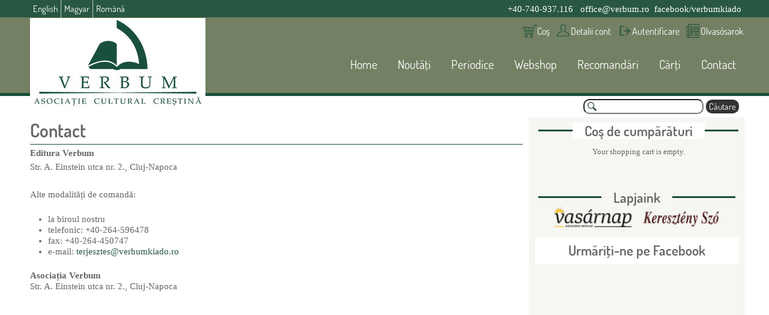

--- FILE ---
content_type: text/html; charset=utf-8
request_url: https://www.verbumkiado.ro/ro/oldal/contact
body_size: 27882
content:
<!DOCTYPE html>
<!--[if IEMobile 7]><html class="iem7"  lang="ro" dir="ltr"><![endif]-->
<!--[if lte IE 6]><html class="lt-ie9 lt-ie8 lt-ie7"  lang="ro" dir="ltr"><![endif]-->
<!--[if (IE 7)&(!IEMobile)]><html class="lt-ie9 lt-ie8"  lang="ro" dir="ltr"><![endif]-->
<!--[if IE 8]><html class="lt-ie9"  lang="ro" dir="ltr"><![endif]-->
<!--[if (gte IE 9)|(gt IEMobile 7)]><!--><html  lang="ro" dir="ltr" prefix="content: http://purl.org/rss/1.0/modules/content/ dc: http://purl.org/dc/terms/ foaf: http://xmlns.com/foaf/0.1/ og: http://ogp.me/ns# rdfs: http://www.w3.org/2000/01/rdf-schema# sioc: http://rdfs.org/sioc/ns# sioct: http://rdfs.org/sioc/types# skos: http://www.w3.org/2004/02/skos/core# xsd: http://www.w3.org/2001/XMLSchema#"><!--<![endif]-->

<head>
  <meta charset="utf-8" />
<meta name="Generator" content="Drupal 7 (http://drupal.org); Commerce 1" />
<link rel="canonical" href="/ro/oldal/contact" />
<link rel="shortlink" href="/ro/node/14" />
  <title>Contact | Verbum Kiadó</title>

      <meta name="MobileOptimized" content="width">
    <meta name="HandheldFriendly" content="true">
    <meta name="viewport" content="width=device-width">
    <!--[if IEMobile]><meta http-equiv="cleartype" content="on"><![endif]-->

  <style>
@import url("https://www.verbumkiado.ro/modules/system/system.base.css?t59142");
</style>
<style>
@import url("https://www.verbumkiado.ro/sites/all/modules/jquery_update/replace/ui/themes/base/minified/jquery.ui.core.min.css?t59142");
@import url("https://www.verbumkiado.ro/sites/all/modules/jquery_update/replace/ui/themes/base/minified/jquery.ui.theme.min.css?t59142");
@import url("https://www.verbumkiado.ro/sites/all/modules/jquery_update/replace/ui/themes/base/minified/jquery.ui.menu.min.css?t59142");
@import url("https://www.verbumkiado.ro/sites/all/modules/jquery_update/replace/ui/themes/base/minified/jquery.ui.autocomplete.min.css?t59142");
</style>
<style>
@import url("https://www.verbumkiado.ro/modules/comment/comment.css?t59142");
@import url("https://www.verbumkiado.ro/sites/all/modules/commerce_shipment/theme/commerce_shipment.css?t59142");
@import url("https://www.verbumkiado.ro/modules/field/theme/field.css?t59142");
@import url("https://www.verbumkiado.ro/sites/all/modules/logintoboggan/logintoboggan.css?t59142");
@import url("https://www.verbumkiado.ro/modules/node/node.css?t59142");
@import url("https://www.verbumkiado.ro/modules/search/search.css?t59142");
@import url("https://www.verbumkiado.ro/modules/user/user.css?t59142");
@import url("https://www.verbumkiado.ro/sites/all/modules/views/css/views.css?t59142");
@import url("https://www.verbumkiado.ro/sites/all/modules/ckeditor/css/ckeditor.css?t59142");
</style>
<style>
@import url("https://www.verbumkiado.ro/sites/all/modules/pace/css/pace-theme-flat-top.css?t59142");
@import url("https://www.verbumkiado.ro/sites/all/modules/colorbox/styles/default/colorbox_style.css?t59142");
@import url("https://www.verbumkiado.ro/sites/all/modules/ctools/css/ctools.css?t59142");
@import url("https://www.verbumkiado.ro/modules/locale/locale.css?t59142");
@import url("https://www.verbumkiado.ro/sites/all/modules/responsive_menus/styles/responsive_menus_simple/css/responsive_menus_simple.css?t59142");
@import url("https://www.verbumkiado.ro/sites/all/modules/search_autocomplete/css/themes/basic-green.css?t59142");
@import url("https://www.verbumkiado.ro/sites/all/modules/search_autocomplete/css/themes/user-blue.css?t59142");
@import url("https://www.verbumkiado.ro/sites/all/modules/search_autocomplete/css/themes/basic-grey.css?t59142");
</style>
<style>.pace .pace-progress{background:#184c35;}
</style>
<style>
@import url("https://www.verbumkiado.ro/sites/all/themes/verbum/css/styles.css?t59142");
</style>
  <script>/*!
 * yepnope1.5.4
 * (c) WTFPL, GPLv2
 */
(function(a,b,c){function d(a){return"[object Function]"==o.call(a)}function e(a){return"string"==typeof a}function f(){}function g(a){return!a||"loaded"==a||"complete"==a||"uninitialized"==a}function h(){var a=p.shift();q=1,a?a.t?m(function(){("c"==a.t?B.injectCss:B.injectJs)(a.s,0,a.a,a.x,a.e,1)},0):(a(),h()):q=0}function i(a,c,d,e,f,i,j){function k(b){if(!o&&g(l.readyState)&&(u.r=o=1,!q&&h(),l.onload=l.onreadystatechange=null,b)){"img"!=a&&m(function(){t.removeChild(l)},50);for(var d in y[c])y[c].hasOwnProperty(d)&&y[c][d].onload()}}var j=j||B.errorTimeout,l=b.createElement(a),o=0,r=0,u={t:d,s:c,e:f,a:i,x:j};1===y[c]&&(r=1,y[c]=[]),"object"==a?l.data=c:(l.src=c,l.type=a),l.width=l.height="0",l.onerror=l.onload=l.onreadystatechange=function(){k.call(this,r)},p.splice(e,0,u),"img"!=a&&(r||2===y[c]?(t.insertBefore(l,s?null:n),m(k,j)):y[c].push(l))}function j(a,b,c,d,f){return q=0,b=b||"j",e(a)?i("c"==b?v:u,a,b,this.i++,c,d,f):(p.splice(this.i++,0,a),1==p.length&&h()),this}function k(){var a=B;return a.loader={load:j,i:0},a}var l=b.documentElement,m=a.setTimeout,n=b.getElementsByTagName("script")[0],o={}.toString,p=[],q=0,r="MozAppearance"in l.style,s=r&&!!b.createRange().compareNode,t=s?l:n.parentNode,l=a.opera&&"[object Opera]"==o.call(a.opera),l=!!b.attachEvent&&!l,u=r?"object":l?"script":"img",v=l?"script":u,w=Array.isArray||function(a){return"[object Array]"==o.call(a)},x=[],y={},z={timeout:function(a,b){return b.length&&(a.timeout=b[0]),a}},A,B;B=function(a){function b(a){var a=a.split("!"),b=x.length,c=a.pop(),d=a.length,c={url:c,origUrl:c,prefixes:a},e,f,g;for(f=0;f<d;f++)g=a[f].split("="),(e=z[g.shift()])&&(c=e(c,g));for(f=0;f<b;f++)c=x[f](c);return c}function g(a,e,f,g,h){var i=b(a),j=i.autoCallback;i.url.split(".").pop().split("?").shift(),i.bypass||(e&&(e=d(e)?e:e[a]||e[g]||e[a.split("/").pop().split("?")[0]]),i.instead?i.instead(a,e,f,g,h):(y[i.url]?i.noexec=!0:y[i.url]=1,f.load(i.url,i.forceCSS||!i.forceJS&&"css"==i.url.split(".").pop().split("?").shift()?"c":c,i.noexec,i.attrs,i.timeout),(d(e)||d(j))&&f.load(function(){k(),e&&e(i.origUrl,h,g),j&&j(i.origUrl,h,g),y[i.url]=2})))}function h(a,b){function c(a,c){if(a){if(e(a))c||(j=function(){var a=[].slice.call(arguments);k.apply(this,a),l()}),g(a,j,b,0,h);else if(Object(a)===a)for(n in m=function(){var b=0,c;for(c in a)a.hasOwnProperty(c)&&b++;return b}(),a)a.hasOwnProperty(n)&&(!c&&!--m&&(d(j)?j=function(){var a=[].slice.call(arguments);k.apply(this,a),l()}:j[n]=function(a){return function(){var b=[].slice.call(arguments);a&&a.apply(this,b),l()}}(k[n])),g(a[n],j,b,n,h))}else!c&&l()}var h=!!a.test,i=a.load||a.both,j=a.callback||f,k=j,l=a.complete||f,m,n;c(h?a.yep:a.nope,!!i),i&&c(i)}var i,j,l=this.yepnope.loader;if(e(a))g(a,0,l,0);else if(w(a))for(i=0;i<a.length;i++)j=a[i],e(j)?g(j,0,l,0):w(j)?B(j):Object(j)===j&&h(j,l);else Object(a)===a&&h(a,l)},B.addPrefix=function(a,b){z[a]=b},B.addFilter=function(a){x.push(a)},B.errorTimeout=1e4,null==b.readyState&&b.addEventListener&&(b.readyState="loading",b.addEventListener("DOMContentLoaded",A=function(){b.removeEventListener("DOMContentLoaded",A,0),b.readyState="complete"},0)),a.yepnope=k(),a.yepnope.executeStack=h,a.yepnope.injectJs=function(a,c,d,e,i,j){var k=b.createElement("script"),l,o,e=e||B.errorTimeout;k.src=a;for(o in d)k.setAttribute(o,d[o]);c=j?h:c||f,k.onreadystatechange=k.onload=function(){!l&&g(k.readyState)&&(l=1,c(),k.onload=k.onreadystatechange=null)},m(function(){l||(l=1,c(1))},e),i?k.onload():n.parentNode.insertBefore(k,n)},a.yepnope.injectCss=function(a,c,d,e,g,i){var e=b.createElement("link"),j,c=i?h:c||f;e.href=a,e.rel="stylesheet",e.type="text/css";for(j in d)e.setAttribute(j,d[j]);g||(n.parentNode.insertBefore(e,n),m(c,0))}})(this,document);
</script>
<script src="https://www.verbumkiado.ro/sites/all/libraries/modernizr/modernizr.min.js?t59142"></script>
<script>yepnope({
  test: Modernizr.csstransforms
});</script>
<script src="https://www.verbumkiado.ro/sites/all/modules/jquery_update/replace/jquery/1.12/jquery.min.js?v=1.12.4"></script>
<script src="https://www.verbumkiado.ro/misc/jquery-extend-3.4.0.js?v=1.12.4"></script>
<script src="https://www.verbumkiado.ro/misc/jquery-html-prefilter-3.5.0-backport.js?v=1.12.4"></script>
<script src="https://www.verbumkiado.ro/misc/jquery.once.js?v=1.2"></script>
<script src="https://www.verbumkiado.ro/misc/drupal.js?t59142"></script>
<script src="https://www.verbumkiado.ro/sites/all/modules/jquery_update/js/jquery_browser.js?v=0.0.1"></script>
<script src="https://www.verbumkiado.ro/sites/all/modules/jquery_update/replace/ui/ui/minified/jquery.ui.core.min.js?v=1.10.2"></script>
<script src="https://www.verbumkiado.ro/sites/all/modules/jquery_update/replace/ui/ui/minified/jquery.ui.widget.min.js?v=1.10.2"></script>
<script src="https://www.verbumkiado.ro/sites/all/modules/jquery_update/replace/ui/ui/minified/jquery.ui.position.min.js?v=1.10.2"></script>
<script src="https://www.verbumkiado.ro/misc/ui/jquery.ui.position-1.13.0-backport.js?v=1.10.2"></script>
<script src="https://www.verbumkiado.ro/sites/all/modules/jquery_update/replace/ui/ui/minified/jquery.ui.menu.min.js?v=1.10.2"></script>
<script src="https://www.verbumkiado.ro/sites/all/modules/jquery_update/replace/ui/ui/minified/jquery.ui.autocomplete.min.js?v=1.10.2"></script>
<script src="https://www.verbumkiado.ro/misc/form-single-submit.js?v=7.103"></script>
<script src="https://www.verbumkiado.ro/sites/all/modules/entityreference/js/entityreference.js?t59142"></script>
<script src="https://www.verbumkiado.ro/sites/all/modules/pace/js/pace.min.js?t59142"></script>
<script src="https://www.verbumkiado.ro/sites/default/files/languages/ro_GTivMMl9WvFfSk-3H8XRmcsBQVdrjJiq5SMFxDZQj6k.js?t59142"></script>
<script src="https://www.verbumkiado.ro/sites/all/libraries/colorbox/jquery.colorbox-min.js?t59142"></script>
<script src="https://www.verbumkiado.ro/sites/all/modules/colorbox/js/colorbox.js?t59142"></script>
<script src="https://www.verbumkiado.ro/sites/all/modules/colorbox/styles/default/colorbox_style.js?t59142"></script>
<script src="https://www.verbumkiado.ro/sites/all/modules/colorbox/js/colorbox_inline.js?t59142"></script>
<script src="https://www.verbumkiado.ro/sites/all/modules/responsive_menus/styles/responsive_menus_simple/js/responsive_menus_simple.js?t59142"></script>
<script src="https://www.verbumkiado.ro/sites/all/modules/search_autocomplete/js/jquery.autocomplete.js?t59142"></script>
<script src="https://www.verbumkiado.ro/sites/all/modules/google_analytics/googleanalytics.js?t59142"></script>
<script src="https://www.googletagmanager.com/gtag/js?id=UA-45628076-5"></script>
<script>window.dataLayer = window.dataLayer || [];function gtag(){dataLayer.push(arguments)};gtag("js", new Date());gtag("set", "developer_id.dMDhkMT", true);gtag("config", "UA-45628076-5", {"groups":"default","anonymize_ip":true});</script>
<script src="https://www.verbumkiado.ro/sites/all/themes/verbum/js/script.js?t59142"></script>
<script>jQuery.extend(Drupal.settings, {"basePath":"\/","pathPrefix":"ro\/","setHasJsCookie":0,"ajaxPageState":{"theme":"verbum","theme_token":"2D5WsiPK0bhIcIRvXHQ86xquNf5gYk03wxjgcJYdDRM","js":{"0":1,"sites\/all\/libraries\/modernizr\/modernizr.min.js":1,"1":1,"sites\/all\/modules\/jquery_update\/replace\/jquery\/1.12\/jquery.min.js":1,"misc\/jquery-extend-3.4.0.js":1,"misc\/jquery-html-prefilter-3.5.0-backport.js":1,"misc\/jquery.once.js":1,"misc\/drupal.js":1,"sites\/all\/modules\/jquery_update\/js\/jquery_browser.js":1,"sites\/all\/modules\/jquery_update\/replace\/ui\/ui\/minified\/jquery.ui.core.min.js":1,"sites\/all\/modules\/jquery_update\/replace\/ui\/ui\/minified\/jquery.ui.widget.min.js":1,"sites\/all\/modules\/jquery_update\/replace\/ui\/ui\/minified\/jquery.ui.position.min.js":1,"misc\/ui\/jquery.ui.position-1.13.0-backport.js":1,"sites\/all\/modules\/jquery_update\/replace\/ui\/ui\/minified\/jquery.ui.menu.min.js":1,"sites\/all\/modules\/jquery_update\/replace\/ui\/ui\/minified\/jquery.ui.autocomplete.min.js":1,"misc\/form-single-submit.js":1,"sites\/all\/modules\/entityreference\/js\/entityreference.js":1,"sites\/all\/modules\/pace\/js\/pace.min.js":1,"public:\/\/languages\/ro_GTivMMl9WvFfSk-3H8XRmcsBQVdrjJiq5SMFxDZQj6k.js":1,"sites\/all\/libraries\/colorbox\/jquery.colorbox-min.js":1,"sites\/all\/modules\/colorbox\/js\/colorbox.js":1,"sites\/all\/modules\/colorbox\/styles\/default\/colorbox_style.js":1,"sites\/all\/modules\/colorbox\/js\/colorbox_inline.js":1,"sites\/all\/modules\/responsive_menus\/styles\/responsive_menus_simple\/js\/responsive_menus_simple.js":1,"sites\/all\/modules\/search_autocomplete\/js\/jquery.autocomplete.js":1,"sites\/all\/modules\/google_analytics\/googleanalytics.js":1,"https:\/\/www.googletagmanager.com\/gtag\/js?id=UA-45628076-5":1,"2":1,"sites\/all\/themes\/verbum\/js\/script.js":1},"css":{"modules\/system\/system.base.css":1,"modules\/system\/system.menus.css":1,"modules\/system\/system.messages.css":1,"modules\/system\/system.theme.css":1,"misc\/ui\/jquery.ui.core.css":1,"misc\/ui\/jquery.ui.theme.css":1,"misc\/ui\/jquery.ui.menu.css":1,"misc\/ui\/jquery.ui.autocomplete.css":1,"modules\/comment\/comment.css":1,"sites\/all\/modules\/commerce_shipment\/theme\/commerce_shipment.css":1,"modules\/field\/theme\/field.css":1,"sites\/all\/modules\/logintoboggan\/logintoboggan.css":1,"modules\/node\/node.css":1,"modules\/search\/search.css":1,"modules\/user\/user.css":1,"sites\/all\/modules\/views\/css\/views.css":1,"sites\/all\/modules\/ckeditor\/css\/ckeditor.css":1,"sites\/all\/modules\/pace\/css\/pace-theme-flat-top.css":1,"sites\/all\/modules\/colorbox\/styles\/default\/colorbox_style.css":1,"sites\/all\/modules\/ctools\/css\/ctools.css":1,"modules\/locale\/locale.css":1,"sites\/all\/modules\/responsive_menus\/styles\/responsive_menus_simple\/css\/responsive_menus_simple.css":1,"sites\/all\/modules\/search_autocomplete\/css\/themes\/basic-green.css":1,"sites\/all\/modules\/search_autocomplete\/css\/themes\/user-blue.css":1,"sites\/all\/modules\/search_autocomplete\/css\/themes\/basic-grey.css":1,"0":1,"sites\/all\/themes\/verbum\/system.menus.css":1,"sites\/all\/themes\/verbum\/system.messages.css":1,"sites\/all\/themes\/verbum\/system.theme.css":1,"sites\/all\/themes\/verbum\/css\/styles.css":1}},"colorbox":{"opacity":"0.85","current":"{current} of {total}","previous":"\u00ab Prev","next":"Next \u00bb","close":"\u00cenchidere","maxWidth":"98%","maxHeight":"98%","fixed":true,"mobiledetect":true,"mobiledevicewidth":"480px","file_public_path":"\/sites\/default\/files","specificPagesDefaultValue":"admin*\nimagebrowser*\nimg_assist*\nimce*\nnode\/add\/*\nnode\/*\/edit\nprint\/*\nprintpdf\/*\nsystem\/ajax\nsystem\/ajax\/*"},"responsive_menus":[{"toggler_text":"\u2630 Men\u00fc","selectors":["#block-system-main-menu .menu"],"media_size":"768","media_unit":"px","absolute":"1","remove_attributes":"1","responsive_menus_style":"responsive_menus_simple"}],"search_autocomplete":{"form1":{"selector":"#search-form[action=\u0022\/search\/node\u0022] #edit-keys","minChars":"3","max_sug":"10","type":"internal","datas":"https:\/\/www.verbumkiado.ro\/ro\/search_autocomplete\/autocomplete\/1\/","fid":"1","theme":"basic-green","auto_submit":"1","auto_redirect":"1"},"form2":{"selector":"#search-form[action=\u0022\/search\/user\u0022] #edit-keys","minChars":"3","max_sug":"10","type":"internal","datas":"https:\/\/www.verbumkiado.ro\/ro\/search_autocomplete\/autocomplete\/2\/","fid":"2","theme":"user-blue","auto_submit":"1","auto_redirect":"1"},"form3":{"selector":"#edit-search-block-form--2","minChars":"3","max_sug":"10","type":"internal","datas":"https:\/\/www.verbumkiado.ro\/ro\/search_autocomplete\/autocomplete\/3\/","fid":"3","theme":"basic-grey","auto_submit":"1","auto_redirect":"1"}},"googleanalytics":{"account":["UA-45628076-5"],"trackOutbound":1,"trackMailto":1,"trackDownload":1,"trackDownloadExtensions":"7z|aac|arc|arj|asf|asx|avi|bin|csv|doc(x|m)?|dot(x|m)?|exe|flv|gif|gz|gzip|hqx|jar|jpe?g|js|mp(2|3|4|e?g)|mov(ie)?|msi|msp|pdf|phps|png|ppt(x|m)?|pot(x|m)?|pps(x|m)?|ppam|sld(x|m)?|thmx|qtm?|ra(m|r)?|sea|sit|tar|tgz|torrent|txt|wav|wma|wmv|wpd|xls(x|m|b)?|xlt(x|m)|xlam|xml|z|zip","trackColorbox":1},"urlIsAjaxTrusted":{"\/ro\/oldal\/contact":true}});</script>
      <!--[if lt IE 9]>
    <script src="/sites/all/themes/zen/js/html5-respond.js"></script>
    <![endif]-->
  </head>
<body class="html not-front not-logged-in one-sidebar sidebar-second page-node page-node- page-node-14 node-type-page i18n-ro section-oldal" >
      <p id="skip-link">
      <a href="#main-menu" class="element-invisible element-focusable">Jump to navigation</a>
    </p>
      <script type="text/javascript">
jQuery(document).ready(function(e) {
    jQuery(".commerce-price-savings-formatter-list").closest('.views-row').prepend('<div class="promo">%</div>'); /* Ugly but simple */
});
</script>
<div id="headline">
  <header class="header" id="header" role="banner">

          <a href="/ro" title="Acasă" rel="home" class="header__logo" id="logo"><img src="https://www.verbumkiado.ro/sites/default/files/logo-green-ro_1.jpg" alt="Acasă" class="header__logo-image" /></a>
    
    
    
      <div class="header__region region region-header">
    <div id="block-locale-language" class="block block-locale first odd" role="complementary">

      
  <ul class="language-switcher-locale-url"><li class="en first"><a href="/en/oldal/contact" class="language-link" xml:lang="en" title="Contact">English</a></li>
<li class="hu"><a href="/hu/oldal/elerhetoseg" class="language-link" xml:lang="hu" title="Elérhetőség">Magyar</a></li>
<li class="ro last active"><a href="/ro/oldal/contact" class="language-link active" xml:lang="ro" title="Contact">Română</a></li>
</ul>
</div>
<div id="block-block-2" class="block block-block even">

      
  <p><a href="tel:+40-264-596-478">+40-740-937.116</a>   <a href="mailto:office@verbum.ro">office@verbum.ro</a>  <a href="https://www.facebook.com/verbumkiado">facebook/verbumkiado</a></p>

</div>
<div id="block-system-user-menu" class="block block-system block-menu odd" role="navigation">

      
  <ul class="menu"><li class="menu__item is-leaf first leaf menu-985"><a href="/ro/cart" title="" class="menu__link menu-985">Coş</a></li>
<li class="menu__item is-leaf leaf menu-988"><a href="/ro/user" title="" class="menu__link menu-988">Detalii cont</a></li>
<li class="menu__item is-leaf leaf menu-987"><a href="/ro/user/login" title="" class="menu__link menu-987">Autentificare</a></li>
<li class="menu__item is-leaf last leaf menu-2835"><a href="/ro/olvasosarok" class="menu__link menu-2835">Olvasósarok</a></li>
</ul>
</div>
<div id="block-system-main-menu" class="block block-system block-menu even" role="navigation">

      
  <ul class="menu"><li class="menu__item is-leaf first leaf menu-218"><a href="/ro" class="menu__link menu-218">Home</a></li>
<li class="menu__item is-leaf leaf menu-972"><a href="/ro/aktualis-hirek" title="" class="menu__link menu-972">Noutăţi</a></li>
<li class="menu__item is-leaf leaf menu-2865"><a href="/ro/lapjaink" class="menu__link menu-2865">Periodice</a></li>
<li class="menu__item is-leaf leaf menu-973"><a href="/ro/konyv-webshop" title="" class="menu__link menu-973">Webshop</a></li>
<li class="menu__item is-leaf leaf menu-974"><a href="/ro/konyvajanlo" title="" class="menu__link menu-974">Recomandări</a></li>
<li class="menu__item is-leaf leaf menu-975"><a href="/ro/konyvek" title="" class="menu__link menu-975">Cărţi</a></li>
<li class="menu__item is-leaf is-active-trail last leaf active-trail menu-976"><a href="/ro/oldal/contact" class="menu__link is-active-trail active-trail menu-976 active">Contact</a></li>
</ul>
</div>
<div id="block-search-form" class="block block-search last odd" role="search">

      
  <form action="/ro/oldal/contact" method="post" id="search-block-form" accept-charset="UTF-8"><div><div class="container-inline">
      <h2 class="element-invisible">Formular de căutare</h2>
    <div class="form-item form-type-textfield form-item-search-block-form">
  <label class="element-invisible" for="edit-search-block-form--2">Căutare </label>
 <input title="Introduceţi termenii doriţi pentru căutare." type="text" id="edit-search-block-form--2" name="search_block_form" value="" size="15" maxlength="128" class="form-text" />
</div>
<div class="form-actions form-wrapper" id="edit-actions"><input type="submit" id="edit-submit" name="op" value="Căutare" class="form-submit" /></div><input type="hidden" name="form_build_id" value="form-y9VedtHhuAoEjohv2jsfyAxfqyTdYAp7fC6ZsNn72Bg" />
<input type="hidden" name="form_id" value="search_block_form" />
</div>
</div></form>
</div>
  </div>

  </header>
</div>

<div id="page">

  <div id="main">
	    <div id="navigation">

      
                </div>
    <div id="content" class="column" role="main">
                  <a id="main-content"></a>
                    <h1 class="page__title title" id="page-title">Contact</h1>
                                          


<article class="node-14 node node-page view-mode-full clearfix" about="/ro/oldal/contact" typeof="foaf:Document">

      <header>
                  <span property="dc:title" content="Contact" class="rdf-meta element-hidden"></span><span property="sioc:num_replies" content="0" datatype="xsd:integer" class="rdf-meta element-hidden"></span>
      
          </header>
  
  <div class="field field-name-body field-type-text-with-summary field-label-hidden"><div class="field-items"><div class="field-item even" property="content:encoded"><p><strong>Editura Verbum</strong></p>
<p>Str. A. Einstein utca nr. 2., Cluj-Napoca</p>
<p> </p>
<p>Alte modalități de comandă:</p>
<ul>
<li>la biroul nostru</li>
<li>telefonic: +40-264-596478</li>
<li>fax: +40-264-450747</li>
<li>e-mail: <a href="mailto:terjesztes@verbumkiado.ro">terjesztes@verbumkiado.ro</a></li>
</ul>
<p><strong>Asociația Verbum</strong><br />
Str. A. Einstein utca nr. 2., Cluj-Napoca</p>
</div></div></div>
  
  
</article>
          </div>

    
          <aside class="sidebars">
                  <section class="region region-sidebar-second column sidebar">
    <div id="block-commerce-cart-cart" class="block block-commerce-cart first odd">

        <h2 class="block__title block-title">Coş de cumpărături</h2>
    
  <div class="cart-empty-block">Your shopping cart is empty.</div>
</div>
<div id="block-block-1" class="block block-block even">

        <h2 class="block__title block-title">Lapjaink</h2>
    
  <div class="lapjaink">
<p class="rtecenter"><a href="https://verbumkiado.ro/hu/elofizetes/365-napos-vasarnap-elofizetes"><img alt="" src="/sites/default/files/images/Vasarnaplogo-copy.png" style="width:40%" /></a>     <a href="https://romkat.ro/cimke/kereszteny-szo/"><img alt="" src="/sites/default/files/images/ksz-logo.png" style="width:40%" /></a></p>
</div>

</div>
<div id="block-facebook-boxes-fb-like" class="block block-facebook-boxes last odd">

        <h2 class="block__title block-title">Urmăriţi-ne pe Facebook</h2>
    
  <iframe src="//www.facebook.com/plugins/likebox.php?href=https%3A%2F%2Fwww.facebook.com%2Fverbumkonyvkiado&amp;width=350&amp;height=430&amp;colorscheme=light&amp;show_faces=true&amp;border_color=&amp;stream=true&amp;header=false" scrolling="no" frameborder="0" style="border:none; overflow:hidden; width:350px; height:430px;" allowTransparency="true"></iframe>
</div>
  </section>
      </aside>
    	
  </div>
    <div class="region region-bottom">
    <div id="block-views-partnereink-block" class="block block-views first last odd">

        <h2 class="block__title block-title">Parteneri</h2>
    
  <div class="view view-partnereink view-id-partnereink view-display-id-block view-dom-id-72db89e7dddcbc31935ae56bbb3526c0">
        
  
  
      <div class="view-content">
        <div class="views-row views-row-1 views-row-odd views-row-first">
      
  <div class="views-field views-field-field-image">        <div class="field-content"><a href="http://www.jezsuitakonyvek.hu/" title=""><img typeof="foaf:Image" src="https://www.verbumkiado.ro/sites/default/files/styles/thumbnail/public/jezsuita_logo.jpg?itok=zixkuFAK" width="70" height="100" alt="" /></a></div>  </div>  </div>
  <div class="views-row views-row-2 views-row-even">
      
  <div class="views-field views-field-field-image">        <div class="field-content"><a href="http://bolt.ujember.hu/" title=""><img typeof="foaf:Image" src="https://www.verbumkiado.ro/sites/default/files/styles/thumbnail/public/feher_logonak.jpg?itok=oTUWa08C" width="95" height="100" alt="" /></a></div>  </div>  </div>
  <div class="views-row views-row-3 views-row-odd">
      
  <div class="views-field views-field-field-image">        <div class="field-content"><a href="http://szitkonyvek.hu/" title=""><img typeof="foaf:Image" src="https://www.verbumkiado.ro/sites/default/files/styles/thumbnail/public/SzentIstvanTarsulat.jpg?itok=vs2Nh4_u" width="100" height="99" alt="" /></a></div>  </div>  </div>
  <div class="views-row views-row-4 views-row-even views-row-last">
      
  <div class="views-field views-field-field-image">        <div class="field-content"><a href="http://www.romkat.ro" title=""><img typeof="foaf:Image" src="https://www.verbumkiado.ro/sites/default/files/styles/thumbnail/public/ersekseg_cimer.jpg?itok=emzHzVUX" width="100" height="90" alt="" /></a></div>  </div>  </div>
    </div>
  
  
  
  
  
  
</div>
</div>
  </div>

</div>
<div class="footline">  <footer id="footer" class="region region-footer">
    <div id="block-block-3" class="block block-block first odd">

      
  <p><a href="https://netopia-payments.com/" target="_blank"><img alt="" src="/sites/default/files/files/netopia.jpg" style="width:100%" /></a></p>
<p><a href="https://anpc.ro/ce-este-sal/" target="_blank"><img alt="" src="/sites/default/files/files/sal.png" style="width:49%" /></a> <a href="https://ec.europa.eu/consumers/odr" target="_blank"><img alt="" src="/sites/default/files/files/sol.png" style="width:49%" /></a></p>

</div>
<div id="block-multiblock-1" class="block block-multiblock block-system block-system-main-menu-instance even">

      
  <ul class="menu"><li class="menu__item is-leaf first leaf menu-218"><a href="/ro" class="menu__link menu-218">Home</a></li>
<li class="menu__item is-leaf leaf menu-972"><a href="/ro/aktualis-hirek" title="" class="menu__link menu-972">Noutăţi</a></li>
<li class="menu__item is-leaf leaf menu-2865"><a href="/ro/lapjaink" class="menu__link menu-2865">Periodice</a></li>
<li class="menu__item is-leaf leaf menu-973"><a href="/ro/konyv-webshop" title="" class="menu__link menu-973">Webshop</a></li>
<li class="menu__item is-leaf leaf menu-974"><a href="/ro/konyvajanlo" title="" class="menu__link menu-974">Recomandări</a></li>
<li class="menu__item is-leaf leaf menu-975"><a href="/ro/konyvek" title="" class="menu__link menu-975">Cărţi</a></li>
<li class="menu__item is-leaf is-active-trail last leaf active-trail menu-976"><a href="/ro/oldal/contact" class="menu__link is-active-trail active-trail menu-976 active">Contact</a></li>
</ul>
</div>
<div id="block-menu-menu-footer-legal" class="block block-menu last odd" role="navigation">

      
  <ul class="menu"><li class="menu__item is-leaf first leaf menu-14499"><a href="/ro/oldal/termeni-si-conditii" title="" class="menu__link menu-14499">Termeni și condiții</a></li>
<li class="menu__item is-leaf leaf menu-14497"><a href="/ro/oldal/protectia-datelor-personale-si-politica-de-confidentialitate" title="" class="menu__link menu-14497">Protecția datelor personale</a></li>
<li class="menu__item is-leaf leaf menu-14498"><a href="/ro/oldal/procedura-de-comanda" title="" class="menu__link menu-14498">Procedura de comandă</a></li>
<li class="menu__item is-leaf is-active-trail last leaf active-trail menu-14500"><a href="/ro/oldal/contact" title="" class="menu__link is-active-trail active-trail menu-14500 active">Contact</a></li>
</ul>
</div>
  </footer>
</div>

  </body>
</html>


--- FILE ---
content_type: text/css
request_url: https://www.verbumkiado.ro/sites/all/modules/pace/css/pace-theme-flat-top.css?t59142
body_size: 718
content:
/* This is a compiled file, you should be editing the file in the templates directory */
.pace {
  -webkit-pointer-events: none;
  pointer-events: none;
  -webkit-user-select: none;
  -moz-user-select: none;
  user-select: none;
}

.pace .pace-progress {
  display: block;
  position: fixed;
  z-index: 2000;
  bottom: 0;
  left: 0;
  height: 12px;
  background: #29d;

  -webkit-transition: -webkit-transform .3s, width 1s;
  -moz-transition: width 1s;
  -o-transform: width 1s;
  transition: transform .3s, width 1s;

  -webkit-transform: translateY(50px);
  transform: translateY(50px);

  pointer-events: none;
}

.pace.pace-active .pace-progress {
  -webkit-transform: translateY(0);
  transform: translateY(0);
}

--- FILE ---
content_type: text/css
request_url: https://www.verbumkiado.ro/sites/all/themes/verbum/css/styles.css?t59142
body_size: 34111
content:
/**
 * @file
 * Styles are organized using the SMACSS technique. @see http://smacss.com/book/
 *
 * When you turn on CSS aggregation at admin/config/development/performance, all
 * of these @include files will be combined into a single file.
 */

/* HTML element (SMACSS base) rules */
@import "normalize.css";

/* Layout rules */
@import "layouts/responsive.css";

/* Component (SMACSS module) rules */
@import "components/misc.css";
/* Optionally, add your own components here. */
@import "print.css";

/* SMACSS theme rules */
/* @import "theme-A.css"; */
/* @import "theme-B.css"; */
@font-face {
	font-family: Dosis;
	font-weight:normal;
	font-style:normal;
	src: url(fonts/Dosis-Regular.otf);
}
@font-face {
	font-family: Dosis;
	font-weight:bold;
	font-style:normal;
	src: url(fonts/Dosis-SemiBold.ttf);
}
h1, h2, h3 {
	font-family: Dosis, sans-serif;
}
p {
	margin:5px 0;
}
a {
	text-decoration:none;
	color: #285742;
}
table {
	margin:0;
}
table th {
	text-align:center;
}
#content {
	min-height:500px;
}
h1#page-title {
	position:relative;
	display: inline;
	background-color:#FFF;
	padding:0 20px;
	z-index:200;
}
.page-node h1#page-title {
	padding:0;
}
.node-type-page h1#page-title {
	border-bottom: solid 1px #1a4f3b;
	margin-bottom:0px;
	display:block;
}
.page-node #content {
	text-align:left;	
}
body {
	font-family: "Book Antiqua", "Palatino Linotype", Palatino, serif;
	font-size:15px;
	line-height:1.2em;
	color:#666;
}
table {
	width:100%;
}
#headline {
	background-image: linear-gradient(#285742 0%,#285742 16%, #738063 16%, #738063 86%, #1a4f3b 86%, #1a4f3b 89%, #FFF 83%);
	background-repeat:repeat-x;
	font-family: "Book Antiqua", "Palatino Linotype", Palatino, serif;
}
#headline a {
	color: #FFF;
}
header, footer {
	max-width:1200px;
	margin: 0 auto;
	position:relative;
}
#main {
	padding-top: 1em;
}
/*															 user page tabs */
.tabs-primary {
	background-image:none;
	background-color:transparent;
}
.tabs-primary li {
    border: 1px solid #bbbbbb;
	border-radius:10px;
}
.tabs-primary li a {
	border-radius:10px;
}
.tabs-primary li.is-active {
	border-radius: 10px 10px 0 0;
}
.tabs-primary li a.tabs-primary__tab-link.is-active {
	border-radius: 10px 10px 0 0;
}

/* 											Page columns */
.front.sidebar-second #content {
    width: 65%;
    margin-right: -65%;
}
.front.sidebar-second .region-sidebar-second {
    width: 35%;
    margin-left: 65%;
	background-color: #f6f6f2;
    border: 1px solid #f9f9f9;
}
.not-front.sidebar-second #content {
    width: 70%;
    margin-right: -70%;
}
.not-front.sidebar-second .region-sidebar-second {
    width: 30%;
    margin-left: 70%;
	background-color: #f6f6f2;
    border: 1px solid #f9f9f9;
}

/*             						Header       */
#logo {
	margin-top:30px;
}
#logo img {
	max-height: 150px;
}
#block-system-main-menu {
	position:absolute;
	right:0;
	top:70px;
}
#footer {
	display: flex;
	flex-wrap: wrap;
	justify-content: center;
	align-items:center;
}
#block-block-3 {
	flex: 1 1 30%;
}
#block-multiblock-1 {
	flex: 1 1 70%;
}
#block-menu-menu-footer-legal {
	margin-bottom: 32px
	flex-grow: 1;
	flex-basis: 100%;
}
#block-system-main-menu li,
#block-multiblock-1 li,
#block-menu-menu-footer-legal li{
	list-style: none;
	display: inline-block;
}
#block-system-main-menu li a,
#block-multiblock-1 li a,
#block-menu-menu-footer-legal li a {
	font-family: Dosis, sans-serif;
	display:block;
	padding: 5px 15px;
	text-decoration:none;
	font-size:20px;
	color: #FFF;
}
#block-menu-menu-footer-legal li a {
	font-size: 18px
}
#block-system-main-menu li a:hover,
#block-multiblock-1 li a:hover,
#block-menu-menu-footer-legal li a:hover {
	color:#999;
}

#block-multiblock-1 ul,
#block-menu-menu-footer-legal ul {
	margin-top:0;
	padding:0;
}
#block-multiblock-1 ul {
	text-align: center;
}
#block-menu-menu-footer-legal ul:after,
#block-multiblock-1 ul:after {
    content: ".";
    display: block;
    height: 0;
    clear: both;
    visibility: hidden;
}
#block-multiblock-1 ul li a,
#block-menu-menu-footer-legal li a {
	line-height:25px;
}
/*														Language switcher  */
#block-locale-language {
	font-family: Dosis, sans-serif;
	line-height: 20px;
	position:absolute;
	top:0;
}
#block-locale-language ul {
	margin:0;
	padding:0;
}
#block-locale-language li {
	float:left;
	list-style:none;
}
#block-locale-language li a {
	display:block;
	text-decoration: none;
	padding: 5px;
	border-right:solid 1px #CCC;
}
#block-locale-language li.last a {
	border:none;
}

/* 															ElÃƒÆ’Ã†â€™Ãƒâ€ Ã¢â‚¬â„¢ÃƒÆ’Ã¢â‚¬Å¡Ãƒâ€šÃ‚Â©rhetÃƒÆ’Ã†â€™ÃƒÂ¢Ã¢â€šÂ¬Ã‚Â¦ÃƒÆ’Ã‚Â¢ÃƒÂ¢Ã¢â‚¬Å¡Ã‚Â¬Ãƒâ€¹Ã…â€œsÃƒÆ’Ã†â€™Ãƒâ€ Ã¢â‚¬â„¢ÃƒÆ’Ã¢â‚¬Å¡Ãƒâ€šÃ‚Â©gek fejlÃƒÆ’Ã†â€™Ãƒâ€ Ã¢â‚¬â„¢ÃƒÆ’Ã¢â‚¬Å¡Ãƒâ€šÃ‚Â©c*/
#block-block-2 {
	position:absolute;
	right:0;
	top:0;
}
#block-block-2 p {
	margin:6px;
}
#block-block-2 .telefon,
#block-block-2 .email,
#block-block-2 .facebook {
	margin: 0px 10px;
	font-family: Dosis, sans-serif;
}
#block-block-2 .telefon:before {
	content: url(../images/telefon.png);
	position:relative;
	top: 5px;
	margin-right:3px;
}
#block-block-2 .email:before {
	content: url(../images/email.png);
	position:relative;
	top: 5px;
	margin-right:3px;
}
#block-block-2 .facebook:before {
	content: url(../images/facebook.png);
	position:relative;
	top: 5px;
}
/* 														   KeresÃƒÆ’Ã†â€™ÃƒÂ¢Ã¢â€šÂ¬Ã‚Â¦ÃƒÆ’Ã‚Â¢ÃƒÂ¢Ã¢â‚¬Å¡Ã‚Â¬Ãƒâ€¹Ã…â€œÃƒÆ’Ã†â€™ÃƒÂ¢Ã¢â€šÂ¬Ã‚Â¦ÃƒÆ’Ã¢â‚¬Å¡Ãƒâ€šÃ‚Â±rlap   */

#block-search-form {
	position:absolute;
	right:0;
	top: 165px;
	margin: 0 10px;
}
#block-search-form input {
	border-radius:10px;
}
#block-search-form input[type="text"] {
	font-family: Dosis;
	width: 200px;
	background:url(../images/search.png);
	background-size:15px;
	background-position: 5px 3px;
	background-repeat:no-repeat;
	padding-left:25px;
}
#block-search-form input[type="submit"] {
	background-color:#333;
	border: none;
	color:#FFF;
	padding:2px 5px;
	font-family: Dosis;
}
#block-search-form .ui-autocomplete {
	z-index: 101 !important;
	font-size:0.8em;
	width:100% !important;
	min-width:200px;
}
#block-search-form .ui-autocomplete-field-title {
	font-size: 12px;
}
#block-search-form .ui-autocomplete-field-group {
	left:0;
	right:auto;
	float:left;
}
/* 															KeresÃƒÆ’Ã†â€™ÃƒÂ¢Ã¢â€šÂ¬Ã‚Â¦ÃƒÆ’Ã‚Â¢ÃƒÂ¢Ã¢â‚¬Å¡Ã‚Â¬Ãƒâ€¹Ã…â€œ page */
.page-search {
	text-align:center;
}
.page-search .search-form {
	position:relative;
	margin-top:-25px;
	border-top: solid 3px #1a4f3b;
	padding-top: 20px;
	text-align:left;
}
.page-search .search-form h1#page-title {
	border-bottom: solid 1px #1a4f3b;
	margin-bottom:0px;
	padding:0;
	display:block;
}
.page-search #content ul,
.page-search #content p,
.page-search #content h3 {
	text-align:left;
}
.page-search .group-result {
	text-align:left;
}
.page-search .group-result h2 {
	margin:10px 0;
	text-align:left;
}
.page-search .group-result .field-name-field-image {
	width:100px;
	float:left;
	margin-right:5px;
}
.page-search .group-result .view-mode-search_result {
	margin:10px 0;
}
.page-search .group-result .ds-search-highlight {
	background-color:inherit;
	font-weight:bold;
	color:#333;
}

/* 															User menu      */
#block-system-user-menu {
	position:absolute;
	top:30px;
	right:0px;
}
#block-system-user-menu ul {
	margin:0;
}
#block-system-user-menu ul li {
	display: inline-block;
	list-style:none;
	margin: 3px;
	font-family: Dosis, sans-serif;
	font-size: 16px;
}
#block-system-user-menu li a.menu-2835:before {
	content:url(../images/ujsag-icon.png);
}
#block-system-user-menu li a.menu-981:before,
#block-system-user-menu li a.menu-1029:before,
#block-system-user-menu li a.menu-985:before  {
	content:url(../images/cart-icon.png);
}
#block-system-user-menu li a.menu-2:before,
#block-system-user-menu li a.menu-1030:before,
#block-system-user-menu li a.menu-988:before   {
	content:url(../images/user-icon.png);
}
#block-system-user-menu li a.menu-14:before,
#block-system-user-menu li a.menu-15:before,
#block-system-user-menu li a.menu-1032:before,
#block-system-user-menu li a.menu-986:before,
#block-system-user-menu li a.menu-987:before,
#block-system-user-menu li a.menu-1031:before  {
	content:url(../images/logout-icon.png);
}
#block-system-user-menu li a:before {
	position: relative;
	top: 6px;
}

/* 															user pages */
.page-user h1#page-title {
	border-bottom: solid 1px #1a4f3b;
	margin-bottom:0px;
	padding:0;
	display:block;
}

/*                                                         Slider styles */
.view-hir-slider .flexslider {
	position:relative;
	margin: 0px;
	border:none;
	color:#333;
}
.view-hir-slider .flexslider .flex-direction-nav a {
	height:30px;
}
.view-hir-slider .flexslider .flex-direction-nav a:before {
	font-size:25px;
	padding-top:10px;
}
.view-hir-slider .flexslider .flex-control-nav {
	bottom:0px;
	left:0px;
	text-align:left;
	width:66%;
	z-index:100;
}
.view-hir-slider .flexslider .views-field-body {
	position:absolute;
	top:0;
	right: 0;
	padding: 0 2%;
	width: 46%;
	height:100%;
	background:rgba(255,255,255,0.7);
	background: linear-gradient(rgba(255,255,255,0.6), rgba(255,255,255,0.9))
}
.view-hir-slider .flexslider .views-field-body h2 {
	line-height:32px;
}
.view-hir-slider .flexslider .views-field-body h2 a {
	font-size:24px;
	color:#333;
	text-decoration:none;
}


/*                                              KÃƒÆ’Ã†â€™Ãƒâ€ Ã¢â‚¬â„¢ÃƒÆ’Ã¢â‚¬Å¡Ãƒâ€šÃ‚Â¶nyveink view styles */
#block-views-k-nyveink-block-1 {
	margin: 20px 0;
	text-align:center;
}
#block-views-k-nyveink-block-1 h2.block-title {
	position:relative;
	display:inline;	
	background-color:#fff;
	z-index:100;
	padding: 0 20px;
}
#block-views-k-nyveink-block-1:after {
    content: ".";
    display: block;
    height: 0;
    clear: both;
    visibility: hidden;
}
.page-konyv-webshop #content,
.page-konyvek #content {
	text-align:center;
}

.view-k-nyveink {
	position:relative;
	margin-top:-25px;
	border-top: solid 3px #1a4f3b;
	padding-top: 20px;
	text-align:left;
}
.view-k-nyveink.view-display-id-page_2 .oszlop {
	width:50%;
	float:left;
}
.view-k-nyveink.view-display-id-page_2 .view-content .oszlop:nth-child(2n),
.view-k-nyveink.view-display-id-page_2 .view-content .oszlop:last-child {
	margin-right:0;
}
.view-k-nyveink.view-display-id-page_2 .view-content .oszlop:last-child h3 {
	display:none;
}
.view-k-nyveink .views-row  {
	position:relative;
	width:48%;
	margin-bottom: 30px;
	margin-right: 4%;
	margin-left:0;
	float:left;
}
.view-k-nyveink .views-row:nth-child(2n) {
	margin-right:0;
}
.view-k-nyveink.view-display-id-page_2 .oszlop .views-row {
	width:96%;
	margin-right:4%;
	clear:both;
}
.view-k-nyveink.view-display-id-page_2 .oszlop:first-child .views-row {
	width: 97%;
	margin-right:3%;
}
.view-k-nyveink .views-field-field-image {
	float:left;
	margin-right:5px;
	border:solid 1px #CCC;
}
.view-k-nyveink .views-field-field-image a {
	display:block;
	line-height:0;
}
.view-k-nyveink .views-field-title h2 {
	font-size:16px;
	line-height:18px;
	height: 36px;
	margin: 5px 0;
	width:100%;
	border-bottom:solid 1px #1a4f3b;
	display:table;
}
.view-k-nyveink h3 {
	background-color:#eee;
	padding:5px 10px;
	margin:10px 0;
}
.view-k-nyveink .views-field-title h2 a {
	text-decoration: none;
	vertical-align: middle;
	display: table-cell;
}
.view-k-nyveink .views-field-field-szerzo {
	font-family: Dosis, sans-serif;
	margin:5px 0;
}
.view-k-nyveink .views-field-commerce-price {
	font-family: Dosis, sans-serif;
	position:absolute;
	bottom: 0;
	font-weight:bold;
}
.view-k-nyveink .promo {
	font-family: Dosis, sans-serif;
	float:right;
	height:25px;
	width:25px;
	background-color:#e2494f;
	color:#FFF;
	text-align:center;
	font-size:20px;
	line-height:25px;
	font-weight:bold;
}
.view-k-nyveink .ujdonsag {
	font-family: Dosis, sans-serif;
	float:right;
	height:25px;
	width:25px;
	background-color:#8e6a4d;
	color:#FFF;
	text-align:center;
	font-size:16px;
	line-height:25px;
	font-weight:bold;
}
.i18n-ro .view-k-nyveink .ujdonsag {
	font-size:14px;
}
.view-k-nyveink .views-field-commerce-price td {
	padding:0 5px 0 0;
}
.view-k-nyveink .views-field-commerce-price tr {
	border:none;
}
.view-k-nyveink .views-field-commerce-price .commerce-price-savings-formatter-price .price-amount{
	font-size:15px
}
.view-k-nyveink .views-field-field-rovid-leiras {
	font-size: 14px;
	line-height: 14px;
	
}

.view-k-nyveink .views-field-add-to-cart-form {
	font-family: Dosis, sans-serif;
	position: absolute;
	right:0;
	bottom:0;
}
.view-k-nyveink .views-field-add-to-cart-form input {
	padding:0;
	padding-left:35px;
	border:none;
	width:0px;
	height:35px;
	overflow:hidden;
}
.view-k-nyveink .views-field-add-to-cart-form input.form-submit:hover {
	background:url(../images/addtocart-green.png);
}
.view-k-nyveink .views-field-add-to-cart-form input.form-submit {
	background:url(../images/addtocart-grey.png);
}
#block-views-k-nyveink-block-2 {
	padding:0 3%;
	margin: 0 0 20px 0;
	text-align:center;
}
#block-views-k-nyveink-block-2 h2.block-title {
	position:relative;
	display:inline;
	background-color: #f6f6f2;
	z-index:100;
	padding: 0 20px;
}
#block-views-k-nyveink-block-2 .view-k-nyveink .views-row  {
	position:relative;
	width:100%;
	float:none;
	margin-bottom: 30px;
	text-align:left;
}

#block-views-k-nyveink-block-2 .view-k-nyveink .views-row:after,
#block-views-k-nyveink-block-2:after {
    content: ".";
    display: block;
    height: 0;
    clear: both;
    visibility: hidden;
}
/* 												   AktuÃƒÆ’Ã†â€™Ãƒâ€ Ã¢â‚¬â„¢ÃƒÆ’Ã¢â‚¬Å¡Ãƒâ€šÃ‚Â¡lis nÃƒÆ’Ã†â€™Ãƒâ€ Ã¢â‚¬â„¢ÃƒÆ’Ã¢â‚¬Å¡Ãƒâ€šÃ‚Â©zetoldal stilusok   */
.page-aktualis-hirek #content {
	text-align:center;
}
.page-aktualis-hirek .view-hir-slider {
	text-align:left;
	border-top: solid 3px #1a4f3b;
	padding-top: 10px;
	margin-top: -25px;
	text-align:center;
}
.page-aktualis-hirek .view-hir-slider .views-row {
	width:47%;
	margin:30px 1%;
	display:inline-block;
	text-align:left;
	vertical-align:top;
}
.page-aktualis-hirek .view-hir-slider .views-row:after {
	
    display: block;
    clear: both;
	text-align:center;
}
.page-aktualis-hirek .view-hir-slider .views-field-field-image {
	width:100%;
	border:solid 1px #CCC;
	line-height:0;
}
.page-aktualis-hirek .view-hir-slider .views-field-title h2 {
	margin-bottom:0;
	line-height:1.2em;
}
.page-aktualis-hirek .view-hir-slider .views-field-created {
	font-size:12px;
	font-style:italic;
	text-align: right;
}

.page-aktualis-hirek .view-hir-slider .views-field-title h2 a {
	color:#999;
	text-decoration:none;
}
.page-aktualis-hirek .view-hir-slider .views-field-view-node {
	text-align:right;
}
.page-aktualis-hirek .view-hir-slider .views-field-view-node a {
	color:#999;
}

/*                                                     KÃƒÆ’Ã†â€™Ãƒâ€ Ã¢â‚¬â„¢ÃƒÆ’Ã¢â‚¬Å¡Ãƒâ€šÃ‚Â¶nyvajÃƒÆ’Ã†â€™Ãƒâ€ Ã¢â‚¬â„¢ÃƒÆ’Ã¢â‚¬Å¡Ãƒâ€šÃ‚Â¡nlÃƒÆ’Ã†â€™Ãƒâ€ Ã¢â‚¬â„¢ÃƒÆ’Ã¢â‚¬Å¡Ãƒâ€šÃ‚Â³ nÃƒÆ’Ã†â€™Ãƒâ€ Ã¢â‚¬â„¢ÃƒÆ’Ã¢â‚¬Å¡Ãƒâ€šÃ‚Â©zetoldal stilusok */

.page-konyvajanlo #content {
	text-align:center
}
.view-k-nyvaj-nl- {
	height:auto;
	border-top: solid 3px #1a4f3b;
	padding-top: 10px;
	margin-top: -25px;
}
.view-k-nyvaj-nl-:after {
    content: ".";
    display: block;
    height: 0;
    clear: both;
    visibility: hidden;
}
.view-k-nyvaj-nl- .views-row  {
	position:relative;
	width:48%;
	margin: 10px 0;
	margin-right: 2%;
	margin-left:0;
	float:left;
	text-align:left;
}
.view-k-nyvaj-nl- .views-field-field-image {
	float:left;
	margin-right:5px;
	border:solid 1px #CCC;
}
.view-k-nyvaj-nl- .views-field-field-image a {
	display:block;
	line-height:0;
}
.view-k-nyvaj-nl- .views-field-title h2 {
	font-size:16px;
	line-height:18px;
	height: 36px;
	margin: 5px 0;
	border-bottom:solid 1px #1a4f3b;
	display:table;
	width:100%;
}
.view-k-nyvaj-nl- .views-field-title h2 a {
	text-decoration: none;
	color:#666;
	display:table-cell;
	vertical-align:middle;
}
.view-k-nyvaj-nl- .views-field-field-cikk-szerzoje {
	font-family: Dosis, sans-serif;
	text-align:right;
	margin:5px 0;
}
.view-k-nyvaj-nl- .views-field-view-node {
	font-family: Dosis, sans-serif;
	position: absolute;
	right:0;
	bottom:0;
}
.view-k-nyvaj-nl- .views-field-view-node a {
	color:#999;
	text-decoration:none;
	font-size:15px;
}
/* 														Checkout page 						*/
.page-cart h1#page-title,
.page-checkout h1#page-title {
	position:relative;
	display: inline;
	background-color:#FFF;
	padding:0 20px;
	z-index:200;
}

.page-cart .cart-empty-page,
.page-cart .view-commerce-cart-form,
.page-checkout #commerce-checkout-form-checkout,
.page-checkout #commerce-checkout-form-review,
.page-checkout #commerce-checkout-form-complete {
	height:auto;
	border-top: solid 3px #1a4f3b;
	padding-top: 25px;
	font-size:14px;
	margin-top: -25px;
	text-align:left;
}
.page-cart .line-item-summary {
	margin: 5px;
}
.page-cart .form-actions input {
	padding:3px 5px;
	background-color:#333;
	color:#FFF;
	border-radius: 10px;
	border:none;
	margin: 5px;
}
.page-checkout .form-item {
	margin: 0.6em 0;
}

/*                                                     KosÃƒÆ’Ã†â€™Ãƒâ€ Ã¢â‚¬â„¢ÃƒÆ’Ã¢â‚¬Å¡Ãƒâ€šÃ‚Â¡r block stilusok               */

#block-commerce-cart-cart {
	text-align:center;
	padding: 0 0 0 5px;
	margin-bottom:40px;
}
#block-commerce-cart-cart h2.block-title {
	position:relative;
	display:inline;	
	z-index:100;
	padding: 0 20px;
	background-color:#FFF;
}
#block-commerce-cart-cart .cart-empty-block,
#block-commerce-cart-cart .cart-contents {
	height:auto;
	border-top: solid 3px #1a4f3b;
	padding-top: 25px;
	font-size:13px;
	margin-top: -25px;
	
}
#block-commerce-cart-cart .view-footer .line-item-total {
	margin:5px 0;
}
#block-commerce-cart-cart .view-footer .links a {
	padding:3px 5px;
	background-color:#333;
	color:#FFF;
	border-radius: 5px;
	margin: 5px 0;
}
/* Address book*/
.view-commerce-addressbook .views-view-grid {
	background-color: #eee;
	border-radius: 5px;
	margin: 2% 0;
	float: left;
}
.view-commerce-addressbook .views-view-grid td {
	padding: 12px;
}
/*														Facebook box stilusok          */

#block-facebook-boxes-fb-like {
	text-align:center;
	border-top: solid 3px #1a4f3b;
	margin-top:0px;
}
#block-facebook-boxes-fb-like h2.block-title {
	position:relative;
	display: block;
	z-index:100;
	padding: 0 20px;
	background-color:#FFF;
	top:-25px;
}
#block-facebook-boxes-fb-like iframe {
	top:-25px;
	position:relative;
}

/*                                                      KÃƒÆ’Ã†â€™Ãƒâ€ Ã¢â‚¬â„¢ÃƒÆ’Ã¢â‚¬Å¡Ãƒâ€šÃ‚Â¶nyvajÃƒÆ’Ã†â€™Ãƒâ€ Ã¢â‚¬â„¢ÃƒÆ’Ã¢â‚¬Å¡Ãƒâ€šÃ‚Â¡nlÃƒÆ’Ã†â€™Ãƒâ€ Ã¢â‚¬â„¢ÃƒÆ’Ã¢â‚¬Å¡Ãƒâ€šÃ‚Â³ block stilusok      */

#block-views-k-nyvaj-nl-block-2 {
	text-align:center;
	background-color:#eee;
	padding: 5px;

}
#block-views-k-nyvaj-nl-block-2 h2.block-title {
	position:relative;
	display:inline;	
	background-color:#eee;
	z-index:100;
	padding: 0 20px;
}
#block-views-k-nyvaj-nl-block-2 .view-k-nyvaj-nl- .views-row  {
	position:relative;
	width:48%;
	margin-right: 2%;
	margin-left:0;
	float:left;
	font-size:13px;
}
#block-views-k-nyvaj-nl-block-2:after {
    content: ".";
    display: block;
    height: 0;
    clear: both;
    visibility: hidden;
}

/*                                                     Lapjaink stilusok               */

#block-block-1 {
	text-align:center;
	padding: 5px;
}
#block-block-1 h2.block-title {
	position:relative;
	display:inline;
	background-color: #f6f6f2;
	z-index:100;
	padding: 0 20px;
}
#block-block-1 .lapjaink {
	height:auto;
	border-top: solid 3px #1a4f3b;
	padding-top: 10px;
	text-align:left;
	font-size:13px;
	margin-top: -25px;
}



/* 														AktuÃƒÆ’Ã†â€™Ãƒâ€ Ã¢â‚¬â„¢ÃƒÆ’Ã¢â‚¬Å¡Ãƒâ€šÃ‚Â¡lis oldal stilusok     */
.node-type-article h1#page-title  {
	border-bottom: solid 1px #1a4f3b;
	margin-bottom:0;
	display:block;
}
.node-article header {
	font-size:12px;
	text-align:right;
}

/*                                                      TermÃƒÆ’Ã†â€™Ãƒâ€ Ã¢â‚¬â„¢ÃƒÆ’Ã¢â‚¬Å¡Ãƒâ€šÃ‚Â©koldal stilusok            */

.node-term-kek .field {
	margin: 10px 0;
}
.node-premium-elofizetes .group-adatok,
.node-premium-hozzaferes .group-adatok,
.node-kerszo-elofizetes .group-adatok,
.node-kerszo-vasarlas .group-adatok,
.node-el-fizet-sek .group-adatok,
.node-term-kek .group-adatok {
	position:relative;
}
.node-term-kek .field-name-field-szerzo {
	font-size:18px;
}
.node-premium-elofizetes .field-name-field-image,
.node-premium-hozzaferes .field-name-field-image,
.node-kerszo-elofizetes .field-name-field-image,
.node-kerszo-vasarlas .field-name-field-image,
.node-el-fizet-sek .field-name-field-image,
.node-term-kek .field-name-field-image {
	float:left;
	margin-right:1%;
	margin-top:0;
	width:33%;
	line-height:0;
}
.node-premium-elofizetes .field-name-field-rovid-leiras,
.node-premium-hozzaferes .field-name-field-rovid-leiras,
.node-kerszo-elofizetes .field-name-field-rovid-leiras,
.node-kerszo-vasarlas .field-name-field-rovid-leiras,
.node-el-fizet-sek .field-name-field-rovid-leiras {
	margin-bottom:20px;
}
.node-premium-elofizetes .field-name-field-image img,
.node-premium-hozzaferes .field-name-field-image img,
.node-kerszo-elofizetes .field-name-field-image img,
.node-kerszo-vasarlas .field-name-field-image img,
.node-el-fizet-sek .field-name-field-image img,
.node-term-kek .field-name-field-image img {
	width:100%;
	border:solid 1px #CCC;
}
.node-premium-elofizetes .field-name-title-field h1,
.node-premium-hozzaferes .field-name-title-field h1,
.node-kerszo-elofizetes .field-name-title-field h1,
.node-kerszo-vasarlas .field-name-title-field h1,
.node-el-fizet-sek .field-name-title-field h1,

.node-term-kek .field-name-title-field h1 {
	width:auto;
	font-size:24px;
}
.node-term-kek .field-name-field-kiado div,
.node-term-kek .field-name-field-kiadas div,
.node-term-kek .field-name-field-termek div,
.node-term-kek .field-name-field-termek label {
	display:inline;
}
.node-premium-elofizetes .field-name-field-termek,
.node-premium-hozzaferes .field-name-field-termek,
.node-kerszo-elofizetes .field-name-field-termek,
.node-kerszo-vasarlas .field-name-field-termek,
.node-el-fizet-sek .field-name-field-termek,
.node-term-kek .field-name-field-termek {
	text-align:right;
	position:absolute;
	bottom:0;
	right:0;
}
.node-premium-elofizetes .field-name-field-termek input[type="submit"],
.node-premium-hozzaferes .field-name-field-termek input[type="submit"],
.node-kerszo-elofizetes .field-name-field-termek input[type="submit"],
.node-kerszo-vasarlas .field-name-field-termek input[type="submit"],
.node-el-fizet-sek .field-name-field-termek input[type="submit"],
.node-term-kek .field-name-field-termek input[type="submit"] {
	padding: 10px 20px;
	background-color:#333;
	color:#FFF;
	border-radius: 20px;
	border:none;
}
.group-termek {
	position:absolute;
	width: 65%;
	margin-left: 34%;
	bottom:0;
}
.node-premium-elofizetes .commerce-product-sku,
.node-premium-hozzaferes .commerce-product-sku,
.node-kerszo-elofizetes .commerce-product-sku,
.node-kerszo-vasarlas .commerce-product-sku,
.node-el-fizet-sek .commerce-product-sku {
	text-align:right;
}
.node-term-kek .commerce-product-sku {
	text-align:right;
	position:relative;
	bottom:70px;
}
.node-term-kek .field-name-commerce-stock {
	text-align:right;
	position:absolute;
	bottom:100px;
	right:0px;
}
.node-premium-elofizetes .field-name-commerce-price,
.node-premium-hozzaferes .field-name-commerce-price,
.node-kerszo-elofizetes .field-name-commerce-price,
.node-kerszo-vasarlas .field-name-commerce-price,
.node-el-fizet-sek .field-name-commerce-price,
.node-term-kek .field-name-commerce-price { 
	position:absolute;
	bottom:0;
}
.node-premium-elofizetes .field-name-commerce-price,
.node-premium-hozzaferes .field-name-commerce-price,
.node-kerszo-elofizetes .field-name-commerce-price,
.node-kerszo-vasarlas .field-name-commerce-price,
.node-el-fizet-sek .field-name-commerce-price {
	margin-left: 34%;
}
.node-premium-elofizetes .group-adatok:after,
.node-premium-hozzaferes .group-adatok:after,
.node-kerszo-elofizetes .group-adatok:after,
.node-kerszo-vasarlas .group-adatok:after,
.node-el-fizet-sek .group-adatok:after,
.node-term-kek .group-adatok:after {
    content: ".";
    display: block;
    height: 0;
    clear: both;
    visibility: hidden;
}
.node-kerszo-vasarlas .field-name-field-lapszam  {
	display:block;
	position: absolute;
    z-index: 10;
    width: 33%;
    height: 100%;
	background-color:rgba(0,0,0,0.7);
	text-align:center;
	color: #FFF;
}
.node-kerszo-vasarlas .field-name-field-lapszam .field-items {
	padding:50px 10px;
}
.node-kerszo-vasarlas .field-name-field-lapszam a {
	position:absolute;
	display:block;
    height: 100%;
	width: 100%;
	color: #FFF;

}
.node-kerszo-vasarlas .field-name-field-lapszam p.bought {
	text-transform:uppercase;
	font-size:16px;
	padding: 30px 0 5px 0;
}
/* 													OlvasÃƒÆ’Ã†â€™Ãƒâ€ Ã¢â‚¬â„¢ÃƒÆ’Ã¢â‚¬Å¡Ãƒâ€šÃ‚Â³sarok 	*/
.view-olvasosarok {
	text-align:center;
}
.view-olvasosarok h3 {
	background-color:#eee;
	padding:5px 10px;
	margin:10px 0;
}
.view-olvasosarok .views-row {
    display: inline-block;
    width: 33%;
	margin: 10px 0;
	min-width:220px;
}
/* 													Vasarnap olvasas oldal*/
.node-vas-rnap .field-name-title-field h1 {
	text-align:center;
}
/* 													Kereszteny Szo olvasas oldal*/
.node-kereszteny-szo .field-name-title-field h1 {
	text-align:center;
}
/*                                                 AjÃƒÆ’Ã†â€™Ãƒâ€ Ã¢â‚¬â„¢ÃƒÆ’Ã¢â‚¬Å¡Ãƒâ€šÃ‚Â¡nlÃƒÆ’Ã†â€™Ãƒâ€ Ã¢â‚¬â„¢ÃƒÆ’Ã¢â‚¬Å¡Ãƒâ€šÃ‚Â³ oldal stilusok   */

.node-ajanlo .field-name-title-field h1 {
	border-bottom: solid 1px #1a4f3b;
	margin-bottom:0px;
}
.node-ajanlo .field-name-field-image {
	float:right;
	margin-left:1%;
	margin-top:0;
	border:solid 1px #CCC;
	width:33%;
	line-height:0;
}
.node-ajanlo .field-name-field-image img {
	width:100%
}
.node-ajanlo .field-name-field-cikk-szerzoje {
	text-align:right;
	margin-bottom:20px;
}
.node-ajanlo .field-name-body {
	margin:20px 0;
}
/*                                            Login page styles          */
.toboggan-unified input {
	border-radius:10px;
}
.toboggan-unified input[type="submit"] {
	background-color:#333;
	color:#FFF;
	border:none;

	padding:5px;
	margin:20px 0;
}
.toboggan-unified #login-links a.lt-active, .toboggan-unified #login-links a.lt-active:hover {
	background-color:#CCC;
}
#login-message {
	margin:10px;
}
.toboggan-unified #login-links a {
	width:25%;
	display:inline-block;
	padding:5px;
	font-size:16px;
	border-radius:10px;
	color:#000;
}
/*  USer orders page styles */

.view-commerce-user-orders table td {
	text-align:center;
}

/*                                            Partnerek block stilusok   */

#block-views-partnereink-block {
	text-align:center;
	padding: 5px;
}
#block-views-partnereink-block:after {
    content: ".";
    display: block;
    height: 0;
    clear: both;
    visibility: hidden;
}
#block-views-partnereink-block .views-row {
	display: inline-block;
	margin:0 20px;
}

#block-views-partnereink-block h2.block-title {
	position:relative;
	display:inline;	
	background-color:#FFF;
	z-index:100;
	padding: 0 20px;
}
#block-views-partnereink-block .view-partnereink {
	height:auto;
	border-top: solid 3px #1a4f3b;
	padding-top: 10px;
	font-size:13px;
	margin-top: -25px;
	border-bottom: solid 3px #1a4f3b;
}

/*                                                  Footer stilusok      */

.footline {
	background-color: #292929;
	background-repeat:no-repeat;
	min-height:74px;
	background-position: center bottom;
	background-size: contain;
}

@media only screen and (max-width : 1200px) {
.view-k-nyveink .views-row {
    width: 96%;
    margin-left: 2%;
}
#block-views-k-nyveink-block-2 .views-field-add-to-cart-form {
	position: relative;
	right:auto;
	bottom:auto;
	float:right;
	clear:both;
}
#block-views-k-nyveink-block-2 .views-field-commerce-price {
	position:relative;
	bottom: auto;
	float:right;
}
#block-views-k-nyvaj-nl-block-2 .view-k-nyvaj-nl- .views-row {
	width: 96%;
    margin-left: 2%;
}
.view-hir-slider .flexslider .views-field-body h2 {
	line-height:18px;
	margin:10px 0;
}
.view-hir-slider .flexslider .views-field-body h2 a {
	font-size:18px;
	
}
}

@media only screen and (max-width : 979px) {
h2 {
    font-size: 1.2em;
    line-height: 1.5em;
}
#block-views-k-nyveink-block-2 .views-field-field-image {
	width:50%;
	margin: 0 auto;
	float:none;
	min-width:120px;
}
#block-views-k-nyveink-block-2 .views-field-field-image img {
	width:100%;
}
#block-system-main-menu li a, #block-multiblock-1 li a {
	font-size:16px;
	padding: 5px 10px;
}
.view-hir-slider .flexslider {
	background: linear-gradient(rgba(230,219,197,0.7), rgba(255, 255, 255, 0.9));
}
.view-hir-slider .flexslider .views-field-body {
	position:relative;
	width:auto;
	margin:0;
	background-color:transparent;
}
.view-hir-slider .flexslider .views-field-body h2 {
	margin:0;
	padding:20px 0;
}
.view-hir-slider .flexslider .flex-control-nav {
	display:none;
}
#block-multiblock-1 li a {
	font-size:18px;
	padding:5px 10px;
}
#block-multiblock-1,
#block-block-3 {
	flex-basis: 100%;
}
	#block-multiblock-1 {
		order: -1
	}

}

@media only screen and (max-width : 767px) {
	/*	Page columns	*/
	.front.sidebar-second #content {
		width: 100;
		margin-right: 0;
	}
	.front.sidebar-second .region-sidebar-second {
		width: 100;
		margin-left: 0;
	}
	.not-front.sidebar-second #content {
		width: 100%;
		margin-right: 0%;
	}
	.not-front.sidebar-second .region-sidebar-second {
		width: 100%;
		margin-left: 0;
		float: none;
	}
	
	.front.sidebar-second #content,
	.not-front.sidebar-second #content  {
		width:100%;
		margin-right:0;
	}
	header {
		padding-bottom:0px;
	}
	#block-multiblock-1 ul {
		text-align:center;
		padding:0;
	}
	#block-search-form,
	#block-system-user-menu {
		position:relative;
		top: 0;
		right:auto;
		text-align:center;
		clear: both;
		margin-bottom: 0;
	}
	#block-system-user-menu ul {
		padding:0;
	}
	#block-system-user-menu ul li,
	#block-multiblock-1 ul li {
		display: inline-block;
		float:none;
	}
	#block-system-user-menu ul li a,
	#block-multiblock-1 ul li a {
		/* display: block; */
	}

	#block-block-2 {
		font-size:13px;
	}
	#block-locale-language {
		right:0;
		top: 30px;
		font-size:13px;
	}
	#block-system-main-menu {
		top:90px;
		width:200px;
	}
	.responsive-menus.responsified span.toggler {
		background-color:transparent;
		border:none;
		box-shadow:none;
		font-size:1.5em;
	}
	.responsive-menus.responsified .responsive-menus-simple {
		background-color: #285742;
		color:#333;
		text-align:center;
	}
	.responsive-menus.responsified .responsive-menus-simple li {
		border-bottom:solid 1px #CCCCCC;
	}
	.responsive-menus.responsified .responsive-menus-simple li a {
		text-align:center;
		font-size:24px;
	}
	.node-term-kek .field-name-commerce-stock {
		text-align:right;
		position:relative;
		bottom: auto;
		right: auto;
	}
	.node-premium-elofizetes .field-name-commerce-price,
	.node-premium-hozzaferes .field-name-commerce-price,
	.node-kerszo-elofizetes .field-name-commerce-price,
	.node-kerszo-vasarlas .field-name-commerce-price,
	.node-el-fizet-sek .field-name-commerce-price,
	.node-term-kek .field-name-commerce-price { 
		position:relative;
		bottom: auto;
	}
	.node-premium-elofizetes .field-name-field-termek,
	.node-premium-hozzaferes .field-name-field-termek,
	.node-kerszo-elofizetes .field-name-field-termek,
	.node-kerszo-vasarlas .field-name-field-termek,
	.node-el-fizet-sek .field-name-field-termek,
	.node-term-kek .field-name-field-termek {
		text-align:right;
		position:relative;
		bottom:auto;
		right:auto;
	}
	.group-termek {
		position:relative;
		width: auto;
		margin-left: 0;
		bottom: auto;
	}
}
@media only screen and (max-width : 768px) {
	.front.sidebar-second .region-sidebar-second {
		width: 100%;
		margin: 0;
	}
	#block-views-k-nyveink-block-2 {
		position: relative;
		clear: both;
	}
}
@media only screen and (max-width : 480px) {
	#block-multiblock-1 li a {
		font-size:14px;
	}
	.page-aktualis-hirek .view-hir-slider .views-field-field-image {
		float:none;
		width:100%;
	}
	.page-aktualis-hirek .view-hir-slider .views-field-field-image img {
		width:100%;
	}
	.view-k-nyveink .views-field-commerce-price {
		position: relative;
		bottom: auto;
		margin: 12px 0;
		display: block;
		float: left;	
	}
	.view-k-nyveink .views-field-add-to-cart-form {
		position: relative;
		float: right;
	}
	#block-system-main-menu .toggler {
		text-align: right;
	}
	#block-system-user-menu ul li a {
		display: block;
		max-width: 30px;
		max-height: 28px;
		overflow: hidden;
		padding: 2px;
	}
	.node-premium-elofizetes .field-name-field-image,
	.node-premium-hozzaferes .field-name-field-image,
	.node-kerszo-elofizetes .field-name-field-image,
	.node-kerszo-vasarlas .field-name-field-image,
	.node-el-fizet-sek .field-name-field-image,
	.node-term-kek .field-name-field-image {
		float:none;
		margin-right:auto;
		margin-left:auto;
		margin-top:0;
		width:80%;
		line-height:0;
	}
}

@media only screen and (max-width : 320px) {

}


@media (min-width: 480px) {
	#navigation {
		position: relative;
		height: auto;
	}
}

--- FILE ---
content_type: application/javascript
request_url: https://www.verbumkiado.ro/sites/all/libraries/modernizr/modernizr.min.js?t59142
body_size: 5037
content:
/*! modernizr 3.5.0 (Custom Build) | MIT *
 * https://modernizr.com/download/?-csstransforms-input-placeholder-setclasses !*/
!function(e,n,t){function r(e,n){return typeof e===n}function o(){var e,n,t,o,s,i,l;for(var a in S)if(S.hasOwnProperty(a)){if(e=[],n=S[a],n.name&&(e.push(n.name.toLowerCase()),n.options&&n.options.aliases&&n.options.aliases.length))for(t=0;t<n.options.aliases.length;t++)e.push(n.options.aliases[t].toLowerCase());for(o=r(n.fn,"function")?n.fn():n.fn,s=0;s<e.length;s++)i=e[s],l=i.split("."),1===l.length?Modernizr[l[0]]=o:(!Modernizr[l[0]]||Modernizr[l[0]]instanceof Boolean||(Modernizr[l[0]]=new Boolean(Modernizr[l[0]])),Modernizr[l[0]][l[1]]=o),C.push((o?"":"no-")+l.join("-"))}}function s(e){var n=_.className,t=Modernizr._config.classPrefix||"";if(x&&(n=n.baseVal),Modernizr._config.enableJSClass){var r=new RegExp("(^|\\s)"+t+"no-js(\\s|$)");n=n.replace(r,"$1"+t+"js$2")}Modernizr._config.enableClasses&&(n+=" "+t+e.join(" "+t),x?_.className.baseVal=n:_.className=n)}function i(){return"function"!=typeof n.createElement?n.createElement(arguments[0]):x?n.createElementNS.call(n,"http://www.w3.org/2000/svg",arguments[0]):n.createElement.apply(n,arguments)}function l(e,n){return!!~(""+e).indexOf(n)}function a(e){return e.replace(/([a-z])-([a-z])/g,function(e,n,t){return n+t.toUpperCase()}).replace(/^-/,"")}function u(e,n){return function(){return e.apply(n,arguments)}}function f(e,n,t){var o;for(var s in e)if(e[s]in n)return t===!1?e[s]:(o=n[e[s]],r(o,"function")?u(o,t||n):o);return!1}function c(e){return e.replace(/([A-Z])/g,function(e,n){return"-"+n.toLowerCase()}).replace(/^ms-/,"-ms-")}function p(n,t,r){var o;if("getComputedStyle"in e){o=getComputedStyle.call(e,n,t);var s=e.console;if(null!==o)r&&(o=o.getPropertyValue(r));else if(s){var i=s.error?"error":"log";s[i].call(s,"getComputedStyle returning null, its possible modernizr test results are inaccurate")}}else o=!t&&n.currentStyle&&n.currentStyle[r];return o}function d(){var e=n.body;return e||(e=i(x?"svg":"body"),e.fake=!0),e}function m(e,t,r,o){var s,l,a,u,f="modernizr",c=i("div"),p=d();if(parseInt(r,10))for(;r--;)a=i("div"),a.id=o?o[r]:f+(r+1),c.appendChild(a);return s=i("style"),s.type="text/css",s.id="s"+f,(p.fake?p:c).appendChild(s),p.appendChild(c),s.styleSheet?s.styleSheet.cssText=e:s.appendChild(n.createTextNode(e)),c.id=f,p.fake&&(p.style.background="",p.style.overflow="hidden",u=_.style.overflow,_.style.overflow="hidden",_.appendChild(p)),l=t(c,e),p.fake?(p.parentNode.removeChild(p),_.style.overflow=u,_.offsetHeight):c.parentNode.removeChild(c),!!l}function h(n,r){var o=n.length;if("CSS"in e&&"supports"in e.CSS){for(;o--;)if(e.CSS.supports(c(n[o]),r))return!0;return!1}if("CSSSupportsRule"in e){for(var s=[];o--;)s.push("("+c(n[o])+":"+r+")");return s=s.join(" or "),m("@supports ("+s+") { #modernizr { position: absolute; } }",function(e){return"absolute"==p(e,null,"position")})}return t}function v(e,n,o,s){function u(){c&&(delete j.style,delete j.modElem)}if(s=r(s,"undefined")?!1:s,!r(o,"undefined")){var f=h(e,o);if(!r(f,"undefined"))return f}for(var c,p,d,m,v,g=["modernizr","tspan","samp"];!j.style&&g.length;)c=!0,j.modElem=i(g.shift()),j.style=j.modElem.style;for(d=e.length,p=0;d>p;p++)if(m=e[p],v=j.style[m],l(m,"-")&&(m=a(m)),j.style[m]!==t){if(s||r(o,"undefined"))return u(),"pfx"==n?m:!0;try{j.style[m]=o}catch(y){}if(j.style[m]!=v)return u(),"pfx"==n?m:!0}return u(),!1}function g(e,n,t,o,s){var i=e.charAt(0).toUpperCase()+e.slice(1),l=(e+" "+T.join(i+" ")+i).split(" ");return r(n,"string")||r(n,"undefined")?v(l,n,o,s):(l=(e+" "+N.join(i+" ")+i).split(" "),f(l,n,t))}function y(e,n,r){return g(e,t,t,n,r)}var C=[],S=[],w={_version:"3.5.0",_config:{classPrefix:"",enableClasses:!0,enableJSClass:!0,usePrefixes:!0},_q:[],on:function(e,n){var t=this;setTimeout(function(){n(t[e])},0)},addTest:function(e,n,t){S.push({name:e,fn:n,options:t})},addAsyncTest:function(e){S.push({name:null,fn:e})}},Modernizr=function(){};Modernizr.prototype=w,Modernizr=new Modernizr;var _=n.documentElement,x="svg"===_.nodeName.toLowerCase(),b=i("input"),E="autocomplete autofocus list placeholder max min multiple pattern required step".split(" "),P={};Modernizr.input=function(n){for(var t=0,r=n.length;r>t;t++)P[n[t]]=!!(n[t]in b);return P.list&&(P.list=!(!i("datalist")||!e.HTMLDataListElement)),P}(E);var z="Moz O ms Webkit",T=w._config.usePrefixes?z.split(" "):[];w._cssomPrefixes=T;var N=w._config.usePrefixes?z.toLowerCase().split(" "):[];w._domPrefixes=N;var A={elem:i("modernizr")};Modernizr._q.push(function(){delete A.elem});var j={style:A.elem.style};Modernizr._q.unshift(function(){delete j.style}),w.testAllProps=g,w.testAllProps=y,Modernizr.addTest("csstransforms",function(){return-1===navigator.userAgent.indexOf("Android 2.")&&y("transform","scale(1)",!0)}),Modernizr.addTest("placeholder","placeholder"in i("input")&&"placeholder"in i("textarea")),o(),s(C),delete w.addTest,delete w.addAsyncTest;for(var L=0;L<Modernizr._q.length;L++)Modernizr._q[L]();e.Modernizr=Modernizr}(window,document);

--- FILE ---
content_type: application/javascript
request_url: https://www.verbumkiado.ro/sites/all/themes/verbum/js/script.js?t59142
body_size: 2455
content:
/**
 * @file
 * A JavaScript file for the theme.
 *
 * In order for this JavaScript to be loaded on pages, see the instructions in
 * the README.txt next to this file.
 */

// JavaScript should be made compatible with libraries other than jQuery by
// wrapping it with an "anonymous closure". See:
// - https://drupal.org/node/1446420
// - http://www.adequatelygood.com/2010/3/JavaScript-Module-Pattern-In-Depth
(function ($, Drupal, window, document, undefined) {


// To understand behaviors, see https://drupal.org/node/756722#behaviors
Drupal.behaviors.my_custom_behavior = {
  attach: function(context, settings) {

    // Place your code here.
	//$('#edit-commerce-payment-payment-method-in-personcommerce-payment-in-person')
	$('.form-item-commerce-shipping-shipping-service input').on('change', function() {
	    console.log('change');
	   if ($('#edit-commerce-shipping-shipping-service-shipping-ro-address-:checked').length > 0) {
	       
	       if ($('#edit-commerce-payment-payment-method-commerce-codcommerce-payment-commerce-cod:checked').length > 0) {
	            $('#edit-commerce-payment-payment-method-commerce-codcommerce-payment-commerce-cod').parent().siblings().find('input').prop("checked", true);
	       }
	       
	       $('#edit-commerce-payment-payment-method-commerce-codcommerce-payment-commerce-cod').parent().hide();
	       
	   } else {
	       $('#edit-commerce-payment-payment-method-commerce-codcommerce-payment-commerce-cod').parent().show();
	   }
	   
	   if ($('#edit-commerce-shipping-shipping-service-ut-nv-tel-k-lts-g:checked').length > 0) {
	       
	       if ($('#edit-commerce-payment-payment-method-commerce-mobilpaycommerce-payment-commerce-mobilpay:checked').length > 0) {
	            $('#edit-commerce-payment-payment-method-commerce-mobilpaycommerce-payment-commerce-mobilpay').parent().siblings().find('input').prop("checked", true);
	       }
	            
	       $('#edit-commerce-payment-payment-method-commerce-mobilpaycommerce-payment-commerce-mobilpay').parent().hide();
	      
	   } else {
	       $('#edit-commerce-payment-payment-method-commerce-mobilpaycommerce-payment-commerce-mobilpay').parent().show();
	   }

	});

	// Turnjs
	$('#turnjs-magazine-container').contextmenu(function() {
	  return false;
	});
	$("#turnjs-magazine-container").has('div.zoom-icon-in').on("dragstart", "img", function(e) { 
		e.preventDefault(e)
	});

  }
};


})(jQuery, Drupal, this, this.document);
